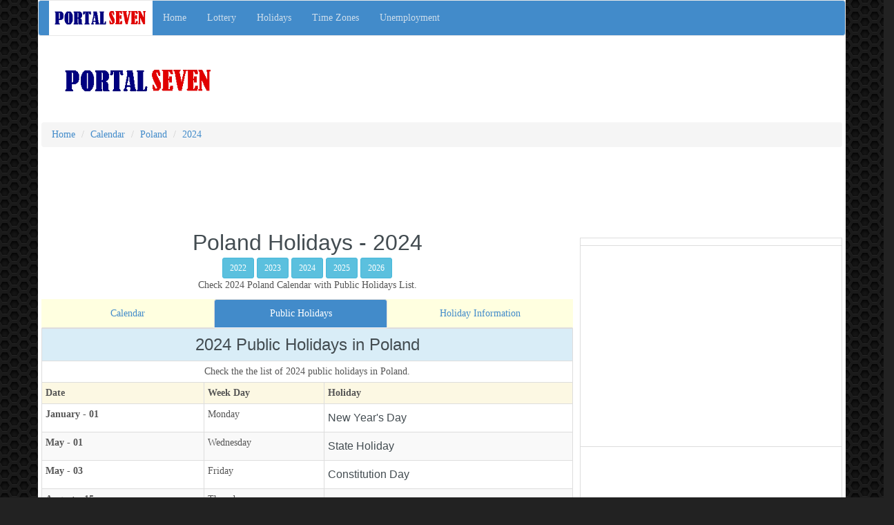

--- FILE ---
content_type: text/html;charset=ISO-8859-1
request_url: https://portalseven.com/calendar/Holidays_Poland.jsp?year=2024
body_size: 8668
content:
<!DOCTYPE html>

 
 


 	
  
 
	
<html> 
	<head> 
		<title>2024 Poland Holidays &amp; Calendar</title>
		
	    <meta http-equiv="X-UA-Compatible" content="IE=edge">
	    <meta name="viewport" content="width=device-width, initial-scale=1">
		<META NAME="Keywords" CONTENT="2024 Poland holiday list, 2024 Poland holidays , 2024 Poland calendar">	
		<META NAME="Description" CONTENT="Check Germany 2024 Calendar with Federal and Regional Public Holidays list. Check dates in 2024 for Nowy Rok , Easter Sunday, Niedziela Wielkanocna, Easter Monday, Poniedzialek Wielkanocny, State Holiday, Swieto Panstwowe, National 3rd of May Holiday, Swieto Narodowe Trzeciego Maja, Pentecost Sunday, pierwszy dzien Zielonych Swiatek, Corpus Christi, dzien Bozego Ciala, Assumption of the Blessed Virgin Mary, Wniebowziecie NajSwietszej Maryi Panny,All Saints' Day, Wszystkich Swietych, Independence Day, Narodowe Swieto NiepodlegloSci, 1st day of Christmas, pierwszy dzien Bozego Narodzenia, 2nd day of Christmas, drugi dzien Bozego Narodzenia.">		 
		<link rel="canonical" href="https://portalseven.com/calendar/Holidays_Poland.jsp?year=2024" /> 
			 
		<!-- Moved CSS files at bottom for faster load (#1# bootstrap.min.css #2# custom.css) . Using critical css in-line  -->
		<style>
			html{font-family:sans-serif;-webkit-text-size-adjust:100%;-ms-text-size-adjust:100%}body{margin:0}a{background:0 0}b,strong{font-weight:700}h1{margin:.67em 0;font-size:2em}img{border:0}svg:not(:root){overflow:hidden}button{margin:0;font:inherit;color:inherit}button{overflow:visible}button{text-transform:none}button{-webkit-appearance:button;cursor:pointer}button::-moz-focus-inner{padding:0;border:0}table{border-spacing:0;border-collapse:collapse}td,th{padding:0}*{-webkit-box-sizing:border-box;-moz-box-sizing:border-box;box-sizing:border-box}:before,:after{-webkit-box-sizing:border-box;-moz-box-sizing:border-box;box-sizing:border-box}html{font-size:10px;-webkit-tap-highlight-color:rgba(0,0,0,0)}body{font-family:"Helvetica Neue",Helvetica,Arial,sans-serif;font-size:14px;line-height:1.42857143;color:#333;background-color:#fff}button{font-family:inherit;font-size:inherit;line-height:inherit}a{color:#428bca;text-decoration:none}img{vertical-align:middle}.img-rounded{border-radius:6px}.sr-only{position:absolute;width:1px;height:1px;padding:0;margin:-1px;overflow:hidden;clip:rect(0,0,0,0);border:0}h1,h2,h3,h4,h5{font-family:inherit;font-weight:500;line-height:1.1;color:inherit}h1,h2,h3{margin-top:20px;margin-bottom:10px}h4,h5{margin-top:10px;margin-bottom:10px}h1{font-size:36px}h2{font-size:30px}h3{font-size:24px}h4{font-size:18px}h5{font-size:14px}p{margin:0 0 10px}.small{font-size:85%}.text-left{text-align:left}.text-right{text-align:right}.text-center{text-align:center}ul{margin-top:0;margin-bottom:10px}.container{padding-right:15px;padding-left:15px;margin-right:auto;margin-left:auto}@media (min-width:768px){.container{width:750px}}@media (min-width:992px){.container{width:970px}}@media (min-width:1200px){.container{width:1170px}}.container-fluid{padding-right:15px;padding-left:15px;margin-right:auto;margin-left:auto}.row{margin-right:-15px;margin-left:-15px}.col-lg-3,.col-xs-4,.col-sm-4,.col-md-4,.col-lg-4,.col-sm-8,.col-md-8,.col-lg-8,.col-lg-9,.col-xs-12,.col-sm-12,.col-md-12,.col-lg-12{position:relative;min-height:1px;padding-right:15px;padding-left:15px}.col-xs-4,.col-xs-12{float:left}.col-xs-12{width:100%}.col-xs-4{width:33.33333333%}@media (min-width:768px){.col-sm-4,.col-sm-8,.col-sm-12{float:left}.col-sm-12{width:100%}.col-sm-8{width:66.66666667%}.col-sm-4{width:33.33333333%}}@media (min-width:992px){.col-md-4,.col-md-8,.col-md-12{float:left}.col-md-12{width:100%}.col-md-8{width:66.66666667%}.col-md-4{width:33.33333333%}}@media (min-width:1200px){.col-lg-3,.col-lg-4,.col-lg-8,.col-lg-9,.col-lg-12{float:left}.col-lg-12{width:100%}.col-lg-9{width:75%}.col-lg-8{width:66.66666667%}.col-lg-4{width:33.33333333%}.col-lg-3{width:25%}}table{background-color:transparent}th{text-align:left}.table{width:100%;max-width:100%;margin-bottom:20px}.table>tbody>tr>th,.table>tbody>tr>td{padding:8px;line-height:1.42857143;vertical-align:top;border-top:1px solid #ddd}.table .table{background-color:#fff}.table-condensed>tbody>tr>th,.table-condensed>tbody>tr>td{padding:5px}.table-bordered{border:1px solid #ddd}.table-bordered>tbody>tr>th,.table-bordered>tbody>tr>td{border:1px solid #ddd}.table-striped>tbody>tr:nth-child(odd)>td,.table-striped>tbody>tr:nth-child(odd)>th{background-color:#f9f9f9}.table>tbody>tr>td.active{background-color:#f5f5f5}.table>tbody>tr>td.success{background-color:#dff0d8}.table>tbody>tr>td.info,.table>tbody>tr.info>td,.table>tbody>tr.info>th{background-color:#d9edf7}.table>tbody>tr.warning>th{background-color:#fcf8e3}.table>tbody>tr>td.danger{background-color:#f2dede}@media screen and (max-width:767px){.table-responsive{width:100%;margin-bottom:15px;overflow-x:auto;overflow-y:hidden;-webkit-overflow-scrolling:touch;-ms-overflow-style:-ms-autohiding-scrollbar;border:1px solid #ddd}.table-responsive>.table{margin-bottom:0}.table-responsive>.table>tbody>tr>td{white-space:nowrap}.table-responsive>.table-bordered{border:0}.table-responsive>.table-bordered>tbody>tr>td:first-child{border-left:0}.table-responsive>.table-bordered>tbody>tr>td:last-child{border-right:0}.table-responsive>.table-bordered>tbody>tr:last-child>td{border-bottom:0}}.btn{display:inline-block;padding:6px 12px;margin-bottom:0;font-size:14px;font-weight:400;line-height:1.42857143;text-align:center;white-space:nowrap;vertical-align:middle;cursor:pointer;-webkit-user-select:none;-moz-user-select:none;-ms-user-select:none;user-select:none;background-image:none;border:1px solid transparent;border-radius:4px}.btn-info{color:#fff;background-color:#5bc0de;border-color:#46b8da}.btn-sm{padding:5px 10px;font-size:12px;line-height:1.5;border-radius:3px}.fade{opacity:0;-webkit-transition:opacity .15s linear;-o-transition:opacity .15s linear;transition:opacity .15s linear}.fade.in{opacity:1}.collapse{display:none}.nav{padding-left:0;margin-bottom:0;list-style:none}.nav>li{position:relative;display:block}.nav>li>a{position:relative;display:block;padding:10px 15px}.nav-tabs{border-bottom:1px solid #ddd}.nav-tabs>li{float:left;margin-bottom:-1px}.nav-tabs>li>a{margin-right:2px;line-height:1.42857143;border:1px solid transparent;border-radius:4px 4px 0 0}.nav-tabs>li.active>a{color:#555;cursor:default;background-color:#fff;border:1px solid #ddd;border-bottom-color:transparent}.nav-pills>li{float:left}.nav-pills>li>a{border-radius:4px}.nav-pills>li+li{margin-left:2px}.nav-pills>li.active>a{color:#fff;background-color:#428bca}.tab-content>.tab-pane{display:none}.tab-content>.active{display:block}.navbar{position:relative;min-height:50px;margin-bottom:20px;border:1px solid transparent}@media (min-width:768px){.navbar{border-radius:4px}}@media (min-width:768px){.navbar-header{float:left}}.navbar-collapse{padding-right:15px;padding-left:15px;overflow-x:visible;-webkit-overflow-scrolling:touch;border-top:1px solid transparent;-webkit-box-shadow:inset 0 1px 0 rgba(255,255,255,.1);box-shadow:inset 0 1px 0 rgba(255,255,255,.1)}@media (min-width:768px){.navbar-collapse{width:auto;border-top:0;-webkit-box-shadow:none;box-shadow:none}.navbar-collapse.collapse{display:block!important;height:auto!important;padding-bottom:0;overflow:visible!important}}.container-fluid>.navbar-header,.container-fluid>.navbar-collapse{margin-right:-15px;margin-left:-15px}@media (min-width:768px){.container-fluid>.navbar-header,.container-fluid>.navbar-collapse{margin-right:0;margin-left:0}}.navbar-brand{float:left;height:50px;padding:15px 15px;font-size:18px;line-height:20px}@media (min-width:768px){.navbar>.container-fluid .navbar-brand{margin-left:-15px}}.navbar-toggle{position:relative;float:right;padding:9px 10px;margin-top:8px;margin-right:15px;margin-bottom:8px;background-color:transparent;background-image:none;border:1px solid transparent;border-radius:4px}.navbar-toggle .icon-bar{display:block;width:22px;height:2px;border-radius:1px}.navbar-toggle .icon-bar+.icon-bar{margin-top:4px}@media (min-width:768px){.navbar-toggle{display:none}}.navbar-nav{margin:7.5px -15px}.navbar-nav>li>a{padding-top:10px;padding-bottom:10px;line-height:20px}@media (min-width:768px){.navbar-nav{float:left;margin:0}.navbar-nav>li{float:left}.navbar-nav>li>a{padding-top:15px;padding-bottom:15px}}.navbar-default{background-color:#f8f8f8;border-color:#e7e7e7}.navbar-default .navbar-brand{color:#777}.navbar-default .navbar-nav>li>a{color:#777}.navbar-default .navbar-toggle{border-color:#ddd}.navbar-default .navbar-toggle .icon-bar{background-color:#888}.navbar-default .navbar-collapse{border-color:#e7e7e7}.breadcrumb{padding:8px 15px;margin-bottom:20px;list-style:none;background-color:#f5f5f5;border-radius:4px}.breadcrumb>li{display:inline-block}.breadcrumb>li+li:before{padding:0 5px;color:#ccc;content:"/\00a0"}.container:before,.container:after,.container-fluid:before,.container-fluid:after,.row:before,.row:after,.nav:before,.nav:after,.navbar:before,.navbar:after,.navbar-header:before,.navbar-header:after,.navbar-collapse:before,.navbar-collapse:after{display:table;content:" "}.container:after,.container-fluid:after,.row:after,.nav:after,.navbar:after,.navbar-header:after,.navbar-collapse:after{clear:both}.center-block{display:block;margin-right:auto;margin-left:auto}.visible-md,.visible-lg{display:none!important}@media (min-width:992px) and (max-width:1199px){.visible-md{display:block!important}}@media (min-width:1200px){.visible-lg{display:block!important}}@media (max-width:767px){.hidden-xs{display:none!important}}@media (min-width:768px) and (max-width:991px){.hidden-sm{display:none!important}}



body {
  font-family: Georgia, "Times New Roman", Times, serif;
  color: #555;
  background : url('http://static.portalseven.com/images/bgImage.png') repeat scroll 0% 0% #222;
}
 
@font-face {
  font-family: "Oswald";
  font-style: normal;
  font-weight: 400;
  src: local("Oswald Regular"), local("Oswald-Regular"), url("http://themes.googleusercontent.com/static/fonts/oswald/v8/-g5pDUSRgvxvOl5u-a_WHw.woff") format("woff");
}

h1,
h2,
h3,
h4,
h5{
  margin-top: 0;
  font-family: "Helvetica Neue", Helvetica, Arial, sans-serif;
  font-weight: normal;
  color: #333;
}



h1 {
    color: #434c51;
    font: 400 32px/34px 'Oswald', sans-serif;
    letter-spacing: 0;
    margin-top:5px;  
    margin-bottom:5px;

}
h2 {
    color: #434c51;
    font: 400 28px/30px 'Oswald', sans-serif;
    letter-spacing: 0;
    margin-top:5px;  
    margin-bottom:5px;
}
h3 {
    color: #434c51;
    font: 400 24px/26px 'Oswald', sans-serif;
    letter-spacing: 0;
    margin-top:5px;  
    margin-bottom:5px;
}
h4 {
    color: #434c51;
    font: 400 20px/22px 'Oswald', sans-serif;
    letter-spacing: 0;
    margin-top:5px; 
    margin-bottom:5px;

}
h5 {
    color: #434c51;
    font: 400 16px/20px 'Oswald', sans-serif;
    letter-spacing: 0;
    margin-bottom:5px;
    margin-top:5px;


}




.blog-header {
  	padding-top: 20px;
  	padding-bottom: 20px;
}


.sidebar-module {
  padding: 15px;
  margin: 0 -15px 15px;
}
.nav-tabs>li{
		 	 background-color: #FFFFE0;  
	}


.container {  
    background-color: #FFF;
} .col-lg-3, .col-xs-4, .col-sm-4, .col-md-4, .col-lg-4, .col-sm-8, .col-md-8, .col-lg-8, .col-lg-9, .col-xs-12, .col-sm-12, .col-md-12, .col-lg-12 {
  
    padding-right: 5px;
    padding-left:  5px;
}

.navbar-default{
	background-color:#428bca; 
	color: #cdddeb;
}
 
.navbar-default .navbar-nav > li > a {
    color: #CDDDEB;
}

.navbar { 
    min-height:30px;
    margin-bottom: 5px; 
}

.navbar-default .navbar-brand {
    font: 400 20px/22px 'Oswald', sans-serif;
    letter-spacing: 0;
    color: #C0C0C0;
}.rrssb-buttons,.rrssb-buttons li,.rrssb-buttons li a{-moz-box-sizing:border-box;box-sizing:border-box}.rrssb-buttons{font-family:"Helvetica Neue",Helvetica,Arial,sans-serif;height:36px;margin:0;padding:0;width:100%}.rrssb-buttons li{float:left;height:100%;line-height:13px;list-style:none;margin:0;padding:0 2.5px}.rrssb-buttons li.rrssb-email a{background-color:#0a88ff}.rrssb-buttons li.rrssb-facebook a{background-color:#306199}.rrssb-buttons li.rrssb-linkedin a{background-color:#007bb6}.rrssb-buttons li.rrssb-twitter a{background-color:#26c4f1}.rrssb-buttons li.rrssb-googleplus a{background-color:#e93f2e}.rrssb-buttons li.rrssb-reddit a{background-color:#8bbbe3}.rrssb-buttons li a{background-color:#ccc;border-radius:2px;display:block;font-size:11px;font-weight:bold;height:100%;padding:11px 7px 12px 27px;position:relative;text-align:center;text-decoration:none;text-transform:uppercase;width:100%;-webkit-font-smoothing:antialiased;-moz-osx-font-smoothing:grayscale;-webkit-transition:background-color 0.2s ease-in-out;-moz-transition:background-color 0.2s ease-in-out;-o-transition:background-color 0.2s ease-in-out;transition:background-color 0.2s ease-in-out}.rrssb-buttons li a .rrssb-icon{display:block;height:100%;left:10px;padding-top:9px;position:absolute;top:0;width:10%}.rrssb-buttons li a .rrssb-icon svg{height:17px;width:17px}.rrssb-buttons li a .rrssb-icon svg path,.rrssb-buttons li a .rrssb-icon svg polygon{fill:#fff}.rrssb-buttons li a .rrssb-text{color:#fff}  
		</style>
		
	 
	<!-- Global IE fix to avoid layout crash when single word size wider than column width -->
	<!--[if IE]><style type="text/css"> body {word-wrap: break-word;}</style><![endif]--> 	

	<script async src="//pagead2.googlesyndication.com/pagead/js/adsbygoogle.js"></script>
	<script>
	  (adsbygoogle = window.adsbygoogle || []).push({
		google_ad_client: "ca-pub-0781958188530451",
		enable_page_level_ads: true
	  });
	</script>
</head>
<body>
	<div class="container menubarType2" style="padding-left:0px;padding-right:0px;">
  <nav class="navbar navbar-default">
    <div class="container-fluid">
      <div class="navbar-header">
        <button type="button" class="navbar-toggle collapsed" data-toggle="collapse" data-target="#navbar2">
          <span class="sr-only">Toggle navigation</span>
          <span class="icon-bar"></span>
          <span class="icon-bar"></span>
          <span class="icon-bar"></span>
        </button>
        <a class="navbar-brand2" href="https://portalseven.com"><img src="https://www.static.portalseven.com/images/Logo5.png" height="50px" alt="Portal Seven">
        </a>
      </div>
      <div id="navbar2" class="navbar-collapse collapse">
        <ul class="nav navbar-nav"> 
			<li><a href="https://www.portalseven.com/">Home</a></li>
			<li><a href="https://portalseven.com/lottery/"  title="Check lottery results and news">Lottery</a></li>
			<li><a href="https://portalseven.com/calendar/" title="Check world wide holiday calendars">Holidays</a></li>
			<li><a href="https://portalseven.com/timezones/" title="Check timezones across the world">Time Zones</a></li>
			<li><a href="https://portalseven.com/employment/"  title="Check unemployment rates across the world">Unemployment</a></li> 
			 
        </ul>
      </div>
      <!--/.nav-collapse -->
    </div>
    <!--/.container-fluid -->
  </nav>
</div>

<div class="container"> 
  	<div class="blog-header">  
   		<div class="row">
	        <div class="col-xs-12 col-sm-12 col-md-4 col-lg-3 text-center">
				<span>
						<a href="https://www.portalseven.com" title="PortalSeven.com"><img class="img-rounded" height="80" width="240" alt="PortalSeven.com" src="https://www.static.portalseven.com/images/Logo5.png"></a><br>
   				</span>
	        </div> 
	    	<div class="col-xs-12 col-sm-12 col-md-8 col-lg-9 hidden-xs hidden-sm ">
				<br> 
				<script async src="//pagead2.googlesyndication.com/pagead/js/adsbygoogle.js"></script>
<!-- PortalSeven - 728x15 -->
<ins class="adsbygoogle"
     style="display:inline-block;width:728px;height:15px"
     data-ad-client="ca-pub-0781958188530451"
     data-ad-slot="2241299267"></ins>
<script>
(adsbygoogle = window.adsbygoogle || []).push({});
</script>
				 
			</div> 
       	</div>         
   	</div>  
	<div class="row">
		<div class="col-sm-12">
		 	<div>
				<ul class="breadcrumb">
					<li><span itemscope itemtype="https://data-vocabulary.org/Breadcrumb"><a href="https://portalseven.com"  itemprop="url"><span itemprop="title">Home</span></a></span></li>
					<li><span itemscope itemtype="https://data-vocabulary.org/Breadcrumb"><a href="https://portalseven.com/calendar/" itemprop="url"><span itemprop="title">Calendar</span></a></span></li> 
					<li><span itemscope itemtype="https://data-vocabulary.org/Breadcrumb"><a href="https://portalseven.com/calendar/Holidays_Poland.jsp" itemprop="url"><span itemprop="title">Poland</span></a></span></li> 
					<li><span itemscope itemtype="https://data-vocabulary.org/Breadcrumb"><a href="https://portalseven.com/calendar/Holidays_Poland.jsp?year=2024" itemprop="url"><span itemprop="title">2024</span></a></span></li> 
				</ul>
			</div>
		</div>
	</div> 
		
	<div class="row">
		<div class="col-xs-12 col-sm-12 col-md-12 col-lg-12 text-center">
		 	<style>
	.mysite-responsive-header { 
		width: 728px; height: 90px; 
	}
	
	@media (max-width:300px) { 
		.mysite-responsive-header { width: 250px; height: 250px; } 
	} 
	@media(min-width:320px) and (max-width:360px) { 
		.mysite-responsive-header { width: 300px; height: 250px; } 
	}
	@media(min-width:361px) and (max-width:490px) { 
		.mysite-responsive-header { width: 336px; height: 280px; } 
	}
	@media(min-width:491px) and (max-width:770px) { 
		.mysite-responsive-header { width: 468px; height: 60px; } 
	}
	@media(min-width:771px) and (max-width:1040px) { 
		.mysite-responsive-header { width: 728px; height: 90px; } 
	}
	@media(min-width:1041px) and (max-width:1200px) { 
		.mysite-responsive-header { width: 970px; height: 90px; } 
	}
	@media(min-width:1221px) { 
		.mysite-responsive-header { width: 970px; height: 90px; } 
	}
</style>


<script async src="//pagead2.googlesyndication.com/pagead/js/adsbygoogle.js"></script>
<!-- PortalSeven Responsive Header -->
<ins class="adsbygoogle mysite-responsive-header"
    style="display:inline-block"
     data-ad-client="ca-pub-0781958188530451"
	 data-language ="en"
     data-ad-slot="1294818785"
	 ></ins>
<script>
(adsbygoogle = window.adsbygoogle || []).push({});
</script>


 
		 	 
		</div> 
	</div>
	
	<div class="row">
		<div class="col-xs-12 col-sm-8 col-md-8 col-lg-8">  
			<div class="text-center">
				<h1>Poland Holidays - 2024</h1>
				<a class="btn btn-info btn-sm " href="https://portalseven.com/calendar/Holidays_Poland.jsp?year=2022" title="2022 Poland Holiday Calendar">2022</a> 
				<a class="btn btn-info btn-sm " href="https://portalseven.com/calendar/Holidays_Poland.jsp?year=2023" title="2023 Poland Holiday Calendar">2023</a> 
				<a class="btn btn-info btn-sm " href="https://portalseven.com/calendar/Holidays_Poland.jsp?year=2024" title="2024 Poland Holiday Calendar">2024</a> 
				<a class="btn btn-info btn-sm " href="https://portalseven.com/calendar/Holidays_Poland.jsp?year=2025" title="2025 Poland Holiday Calendar">2025</a> 
				<a class="btn btn-info btn-sm " href="https://portalseven.com/calendar/Holidays_Poland.jsp?year=2026" title="2026 Poland Holiday Calendar">2026</a> 
				
				<p> 
					Check 2024 Poland Calendar with Public Holidays List.
				</p>
			  
				 
		 	</div>
			<div>
				<ul id="myTab" class="nav nav-tabs nav-justified nav-pills" role="tablist"> 
					<li><a role="tab" data-toggle="tab" href="#calendar" title="Check 2024 Holiday Calendar"><span>Calendar</span></a></li>    
					<li class="active"><a role="tab" data-toggle="tab" href="#holidays-list" title="Check Public Holiday List for 2024"><span>Public Holidays</span></a></li>    				 
				 	<li><a role="tab" data-toggle="tab" href="#holidays-information" title="Know more about Poland holidays"><span>Holiday Information</span></a></li>     
		 		</ul>
				<div id="myTabContent" class="tab-content"> 
					<div class="tab-pane fade active in" id="holidays-list"> 
						<table class="table table-striped table-bordered table-condensed table-hover" >
							<TR>
								<TD colspan="3" class="info text-center"><h3>2024 Public Holidays in Poland</h3></TD>
							</TR>
							<TR>
								<TD colspan="3" class="text-center">Check the the list of 2024 public holidays in Poland. </TD>
							</TR>
							<TR class="warning">
								<TH>Date</TH>
								<TH>Week Day</TH>
								<TH>Holiday</TH>
							</TR> 
								
										<tr><td><strong>January - 01</strong></td> <td>Monday</td> <td><h5>New Year's Day</h5></td> </tr>
										 
								
										<tr><td><strong>May - 01</strong></td> <td>Wednesday</td> <td><h5>State Holiday</h5></td> </tr>
										 
								
										<tr><td><strong>May - 03</strong></td> <td>Friday</td> <td><h5>Constitution Day</h5></td> </tr>
										 
								
										<tr><td><strong>August - 15</strong></td> <td>Thursday</td> <td><h5>Assumption of Mary</h5></td> </tr>
										 
								
										<tr><td><strong>November - 01</strong></td> <td>Friday</td> <td><h5>All Saints' Day</h5></td> </tr>
										 
								
										<tr><td><strong>November - 11</strong></td> <td>Monday</td> <td><h5>Independence Day</h5></td> </tr>
										 
								
										<tr><td><strong>December - 25</strong></td> <td>Wednesday</td> <td><h5>Christmas</h5></td> </tr>
										 
								
										<tr><td><strong>December - 26</strong></td> <td>Thursday</td> <td><h5>Boxing Day</h5></td> </tr>
										 
								 
						</table> 
					</div>  
					
					<div class="tab-pane fade" id="holidays-information">
	 	 				<table class="table table-striped table-bordered table-condensed">
	<TR class="info">
		<TD class="text-center">
		<h3>Holidays in Poland</h3>
		</td>
	</TR> 
</table>	
					</div>	
					<div class="tab-pane fade" id="calendar">
						<table class="table">
							<TR>
								<TD class="info text-center"><h3>2024 Poland Calendar</h3></TD>
							</TR>
							<TR> 			 
								<TD>
									<div class="row center-block text-center">
										<div class="col-xs-12 col-sm-12 col-md-4 col-lg-4 text-center">
											<table class="table table-condensed table-bordered small"><tr><td colspan="7"   class="info text-center"><h4>January</h4></td></tr><tr><td class="active">S</td><td class="active">M</td><td class="active">T</td><td class="active">W</td><td class="active">T</td><td class="active">F</td><td class="active">S</td></tr><tr><td>&nbsp;</td><td class="success"><a  data-popover="true"  	data-html=true title="1 January 2024"   data-placement="top"  data-content="New Year's Day"><h5>1</h5></a></td><td> 2 </td><td> 3 </td><td> 4 </td><td> 5 </td><td class="danger">6</td></tr> <tr><td class="danger">7</td><td> 8 </td><td> 9 </td><td> 10 </td><td> 11 </td><td> 12 </td><td class="danger">13</td></tr> <tr><td class="danger">14</td><td> 15 </td><td> 16 </td><td> 17 </td><td> 18 </td><td> 19 </td><td class="danger">20</td></tr> <tr><td class="danger">21</td><td> 22 </td><td> 23 </td><td> 24 </td><td> 25 </td><td> 26 </td><td class="danger">27</td></tr> <tr><td class="danger">28</td><td> 29 </td><td> 30 </td><td> 31 </td><td>&nbsp;</td><td>&nbsp;</td><td>&nbsp;</td></tr> <tr><td>&nbsp;</td><td>&nbsp;</td><td>&nbsp;</td><td>&nbsp;</td><td>&nbsp;</td><td>&nbsp;</td><td>&nbsp;</td></tr> </table>
										</div>
										<div class="col-xs-12 col-sm-12 col-md-4 col-lg-4 text-center">
											<table class="table table-condensed table-bordered small"><tr><td colspan="7"   class="info text-center"><h4>February</h4></td></tr><tr><td class="active">S</td><td class="active">M</td><td class="active">T</td><td class="active">W</td><td class="active">T</td><td class="active">F</td><td class="active">S</td></tr><tr><td>&nbsp;</td><td>&nbsp;</td><td>&nbsp;</td><td>&nbsp;</td><td> 1 </td><td> 2 </td><td class="danger">3</td></tr> <tr><td class="danger">4</td><td> 5 </td><td> 6 </td><td> 7 </td><td> 8 </td><td> 9 </td><td class="danger">10</td></tr> <tr><td class="danger">11</td><td> 12 </td><td> 13 </td><td> 14 </td><td> 15 </td><td> 16 </td><td class="danger">17</td></tr> <tr><td class="danger">18</td><td> 19 </td><td> 20 </td><td> 21 </td><td> 22 </td><td> 23 </td><td class="danger">24</td></tr> <tr><td class="danger">25</td><td> 26 </td><td> 27 </td><td> 28 </td><td> 29 </td><td>&nbsp;</td><td>&nbsp;</td></tr> <tr><td>&nbsp;</td><td>&nbsp;</td><td>&nbsp;</td><td>&nbsp;</td><td>&nbsp;</td><td>&nbsp;</td><td>&nbsp;</td></tr> </table>
										</div>
										<div class="col-xs-12 col-sm-12 col-md-4 col-lg-4 text-center">
											<table class="table table-condensed table-bordered small"><tr><td colspan="7"   class="info text-center"><h4>March</h4></td></tr><tr><td class="active">S</td><td class="active">M</td><td class="active">T</td><td class="active">W</td><td class="active">T</td><td class="active">F</td><td class="active">S</td></tr><tr><td>&nbsp;</td><td>&nbsp;</td><td>&nbsp;</td><td>&nbsp;</td><td>&nbsp;</td><td> 1 </td><td class="danger">2</td></tr> <tr><td class="danger">3</td><td> 4 </td><td> 5 </td><td> 6 </td><td> 7 </td><td> 8 </td><td class="danger">9</td></tr> <tr><td class="danger">10</td><td> 11 </td><td> 12 </td><td> 13 </td><td> 14 </td><td> 15 </td><td class="danger">16</td></tr> <tr><td class="danger">17</td><td> 18 </td><td> 19 </td><td> 20 </td><td> 21 </td><td> 22 </td><td class="danger">23</td></tr> <tr><td class="danger">24</td><td> 25 </td><td> 26 </td><td> 27 </td><td> 28 </td><td> 29 </td><td class="danger">30</td></tr> <tr><td class="danger">31</td><td>&nbsp;</td><td>&nbsp;</td><td>&nbsp;</td><td>&nbsp;</td><td>&nbsp;</td><td>&nbsp;</td></tr> </table>
										</div>
									</div>
								 	<div class="row center-block text-center">
										<div class="col-xs-12 col-sm-12 col-md-4 col-lg-4 text-center">
											<table class="table table-condensed table-bordered small"><tr><td colspan="7"   class="info text-center"><h4>April</h4></td></tr><tr><td class="active">S</td><td class="active">M</td><td class="active">T</td><td class="active">W</td><td class="active">T</td><td class="active">F</td><td class="active">S</td></tr><tr><td>&nbsp;</td><td> 1 </td><td> 2 </td><td> 3 </td><td> 4 </td><td> 5 </td><td class="danger">6</td></tr> <tr><td class="danger">7</td><td> 8 </td><td> 9 </td><td> 10 </td><td> 11 </td><td> 12 </td><td class="danger">13</td></tr> <tr><td class="danger">14</td><td> 15 </td><td> 16 </td><td> 17 </td><td> 18 </td><td> 19 </td><td class="danger">20</td></tr> <tr><td class="danger">21</td><td> 22 </td><td> 23 </td><td> 24 </td><td> 25 </td><td> 26 </td><td class="danger">27</td></tr> <tr><td class="danger">28</td><td> 29 </td><td> 30 </td><td>&nbsp;</td><td>&nbsp;</td><td>&nbsp;</td><td>&nbsp;</td></tr> <tr><td>&nbsp;</td><td>&nbsp;</td><td>&nbsp;</td><td>&nbsp;</td><td>&nbsp;</td><td>&nbsp;</td><td>&nbsp;</td></tr> </table>
										</div>
										<div class="col-xs-12 col-sm-12 col-md-4 col-lg-4 text-center">
											<table class="table table-condensed table-bordered small"><tr><td colspan="7"   class="info text-center"><h4>May</h4></td></tr><tr><td class="active">S</td><td class="active">M</td><td class="active">T</td><td class="active">W</td><td class="active">T</td><td class="active">F</td><td class="active">S</td></tr><tr><td>&nbsp;</td><td>&nbsp;</td><td>&nbsp;</td><td class="success"><a  data-popover="true"  	data-html=true title="1 May 2024"   data-placement="top"  data-content="State Holiday"><h5>1</h5></a></td><td> 2 </td><td class="success"><a  data-popover="true"  	data-html=true title="3 May 2024"   data-placement="top"  data-content="Constitution Day"><h5>3</h5></a></td><td class="danger">4</td></tr> <tr><td class="danger">5</td><td> 6 </td><td> 7 </td><td> 8 </td><td> 9 </td><td> 10 </td><td class="danger">11</td></tr> <tr><td class="danger">12</td><td> 13 </td><td> 14 </td><td> 15 </td><td> 16 </td><td> 17 </td><td class="danger">18</td></tr> <tr><td class="danger">19</td><td> 20 </td><td> 21 </td><td> 22 </td><td> 23 </td><td> 24 </td><td class="danger">25</td></tr> <tr><td class="danger">26</td><td> 27 </td><td> 28 </td><td> 29 </td><td> 30 </td><td> 31 </td><td>&nbsp;</td></tr> <tr><td>&nbsp;</td><td>&nbsp;</td><td>&nbsp;</td><td>&nbsp;</td><td>&nbsp;</td><td>&nbsp;</td><td>&nbsp;</td></tr> </table>
										</div>
										<div class="col-xs-12 col-sm-12 col-md-4 col-lg-4 text-center">
											<table class="table table-condensed table-bordered small"><tr><td colspan="7"   class="info text-center"><h4>June</h4></td></tr><tr><td class="active">S</td><td class="active">M</td><td class="active">T</td><td class="active">W</td><td class="active">T</td><td class="active">F</td><td class="active">S</td></tr><tr><td>&nbsp;</td><td>&nbsp;</td><td>&nbsp;</td><td>&nbsp;</td><td>&nbsp;</td><td>&nbsp;</td><td class="danger">1</td></tr> <tr><td class="danger">2</td><td> 3 </td><td> 4 </td><td> 5 </td><td> 6 </td><td> 7 </td><td class="danger">8</td></tr> <tr><td class="danger">9</td><td> 10 </td><td> 11 </td><td> 12 </td><td> 13 </td><td> 14 </td><td class="danger">15</td></tr> <tr><td class="danger">16</td><td> 17 </td><td> 18 </td><td> 19 </td><td> 20 </td><td> 21 </td><td class="danger">22</td></tr> <tr><td class="danger">23</td><td> 24 </td><td> 25 </td><td> 26 </td><td> 27 </td><td> 28 </td><td class="danger">29</td></tr> <tr><td class="danger">30</td><td>&nbsp;</td><td>&nbsp;</td><td>&nbsp;</td><td>&nbsp;</td><td>&nbsp;</td><td>&nbsp;</td></tr> </table>
										</div> 
									</div>
								 	<div class="row center-block text-center">
										<div class="col-xs-12 col-sm-12 col-md-4 col-lg-4 text-center">
											<table class="table table-condensed table-bordered small"><tr><td colspan="7"   class="info text-center"><h4>July</h4></td></tr><tr><td class="active">S</td><td class="active">M</td><td class="active">T</td><td class="active">W</td><td class="active">T</td><td class="active">F</td><td class="active">S</td></tr><tr><td>&nbsp;</td><td> 1 </td><td> 2 </td><td> 3 </td><td> 4 </td><td> 5 </td><td class="danger">6</td></tr> <tr><td class="danger">7</td><td> 8 </td><td> 9 </td><td> 10 </td><td> 11 </td><td> 12 </td><td class="danger">13</td></tr> <tr><td class="danger">14</td><td> 15 </td><td> 16 </td><td> 17 </td><td> 18 </td><td> 19 </td><td class="danger">20</td></tr> <tr><td class="danger">21</td><td> 22 </td><td> 23 </td><td> 24 </td><td> 25 </td><td> 26 </td><td class="danger">27</td></tr> <tr><td class="danger">28</td><td> 29 </td><td> 30 </td><td> 31 </td><td>&nbsp;</td><td>&nbsp;</td><td>&nbsp;</td></tr> <tr><td>&nbsp;</td><td>&nbsp;</td><td>&nbsp;</td><td>&nbsp;</td><td>&nbsp;</td><td>&nbsp;</td><td>&nbsp;</td></tr> </table>
										</div>
										<div class="col-xs-12 col-sm-12 col-md-4 col-lg-4 text-center">
											<table class="table table-condensed table-bordered small"><tr><td colspan="7"   class="info text-center"><h4>August</h4></td></tr><tr><td class="active">S</td><td class="active">M</td><td class="active">T</td><td class="active">W</td><td class="active">T</td><td class="active">F</td><td class="active">S</td></tr><tr><td>&nbsp;</td><td>&nbsp;</td><td>&nbsp;</td><td>&nbsp;</td><td> 1 </td><td> 2 </td><td class="danger">3</td></tr> <tr><td class="danger">4</td><td> 5 </td><td> 6 </td><td> 7 </td><td> 8 </td><td> 9 </td><td class="danger">10</td></tr> <tr><td class="danger">11</td><td> 12 </td><td> 13 </td><td> 14 </td><td class="success"><a  data-popover="true"  	data-html=true title="15 August 2024"   data-placement="top"  data-content="Assumption of Mary"><h5>15</h5></a></td><td> 16 </td><td class="danger">17</td></tr> <tr><td class="danger">18</td><td> 19 </td><td> 20 </td><td> 21 </td><td> 22 </td><td> 23 </td><td class="danger">24</td></tr> <tr><td class="danger">25</td><td> 26 </td><td> 27 </td><td> 28 </td><td> 29 </td><td> 30 </td><td class="danger">31</td></tr> <tr><td>&nbsp;</td><td>&nbsp;</td><td>&nbsp;</td><td>&nbsp;</td><td>&nbsp;</td><td>&nbsp;</td><td>&nbsp;</td></tr> </table>
										</div>
										<div class="col-xs-12 col-sm-12 col-md-4 col-lg-4 text-center">
											<table class="table table-condensed table-bordered small"><tr><td colspan="7"   class="info text-center"><h4>September</h4></td></tr><tr><td class="active">S</td><td class="active">M</td><td class="active">T</td><td class="active">W</td><td class="active">T</td><td class="active">F</td><td class="active">S</td></tr><tr><td class="danger">1</td><td> 2 </td><td> 3 </td><td> 4 </td><td> 5 </td><td> 6 </td><td class="danger">7</td></tr> <tr><td class="danger">8</td><td> 9 </td><td> 10 </td><td> 11 </td><td> 12 </td><td> 13 </td><td class="danger">14</td></tr> <tr><td class="danger">15</td><td> 16 </td><td> 17 </td><td> 18 </td><td> 19 </td><td> 20 </td><td class="danger">21</td></tr> <tr><td class="danger">22</td><td> 23 </td><td> 24 </td><td> 25 </td><td> 26 </td><td> 27 </td><td class="danger">28</td></tr> <tr><td class="danger">29</td><td> 30 </td><td>&nbsp;</td><td>&nbsp;</td><td>&nbsp;</td><td>&nbsp;</td><td>&nbsp;</td></tr> <tr><td>&nbsp;</td><td>&nbsp;</td><td>&nbsp;</td><td>&nbsp;</td><td>&nbsp;</td><td>&nbsp;</td><td>&nbsp;</td></tr> </table>
										</div>
									</div>
								 	<div class="row center-block text-center">
										<div class="col-xs-12 col-sm-12 col-md-4 col-lg-4 text-center">
											<table class="table table-condensed table-bordered small"><tr><td colspan="7"   class="info text-center"><h4>October</h4></td></tr><tr><td class="active">S</td><td class="active">M</td><td class="active">T</td><td class="active">W</td><td class="active">T</td><td class="active">F</td><td class="active">S</td></tr><tr><td>&nbsp;</td><td>&nbsp;</td><td> 1 </td><td> 2 </td><td> 3 </td><td> 4 </td><td class="danger">5</td></tr> <tr><td class="danger">6</td><td> 7 </td><td> 8 </td><td> 9 </td><td> 10 </td><td> 11 </td><td class="danger">12</td></tr> <tr><td class="danger">13</td><td> 14 </td><td> 15 </td><td> 16 </td><td> 17 </td><td> 18 </td><td class="danger">19</td></tr> <tr><td class="danger">20</td><td> 21 </td><td> 22 </td><td> 23 </td><td> 24 </td><td> 25 </td><td class="danger">26</td></tr> <tr><td class="danger">27</td><td> 28 </td><td> 29 </td><td> 30 </td><td> 31 </td><td>&nbsp;</td><td>&nbsp;</td></tr> <tr><td>&nbsp;</td><td>&nbsp;</td><td>&nbsp;</td><td>&nbsp;</td><td>&nbsp;</td><td>&nbsp;</td><td>&nbsp;</td></tr> </table>
										</div>
										<div class="col-xs-12 col-sm-12 col-md-4 col-lg-4 text-center">
											<table class="table table-condensed table-bordered small"><tr><td colspan="7"   class="info text-center"><h4>November</h4></td></tr><tr><td class="active">S</td><td class="active">M</td><td class="active">T</td><td class="active">W</td><td class="active">T</td><td class="active">F</td><td class="active">S</td></tr><tr><td>&nbsp;</td><td>&nbsp;</td><td>&nbsp;</td><td>&nbsp;</td><td>&nbsp;</td><td class="success"><a  data-popover="true"  	data-html=true title="1 November 2024"   data-placement="top"  data-content="All Saints' Day"><h5>1</h5></a></td><td class="danger">2</td></tr> <tr><td class="danger">3</td><td> 4 </td><td> 5 </td><td> 6 </td><td> 7 </td><td> 8 </td><td class="danger">9</td></tr> <tr><td class="danger">10</td><td class="success"><a  data-popover="true"  	data-html=true title="11 November 2024"   data-placement="top"  data-content="Independence Day"><h5>11</h5></a></td><td> 12 </td><td> 13 </td><td> 14 </td><td> 15 </td><td class="danger">16</td></tr> <tr><td class="danger">17</td><td> 18 </td><td> 19 </td><td> 20 </td><td> 21 </td><td> 22 </td><td class="danger">23</td></tr> <tr><td class="danger">24</td><td> 25 </td><td> 26 </td><td> 27 </td><td> 28 </td><td> 29 </td><td class="danger">30</td></tr> <tr><td>&nbsp;</td><td>&nbsp;</td><td>&nbsp;</td><td>&nbsp;</td><td>&nbsp;</td><td>&nbsp;</td><td>&nbsp;</td></tr> </table>
										</div>
										<div class="col-xs-12 col-sm-12 col-md-4 col-lg-4 text-center">
											<table class="table table-condensed table-bordered small"><tr><td colspan="7"   class="info text-center"><h4>December</h4></td></tr><tr><td class="active">S</td><td class="active">M</td><td class="active">T</td><td class="active">W</td><td class="active">T</td><td class="active">F</td><td class="active">S</td></tr><tr><td class="danger">1</td><td> 2 </td><td> 3 </td><td> 4 </td><td> 5 </td><td> 6 </td><td class="danger">7</td></tr> <tr><td class="danger">8</td><td> 9 </td><td> 10 </td><td> 11 </td><td> 12 </td><td> 13 </td><td class="danger">14</td></tr> <tr><td class="danger">15</td><td> 16 </td><td> 17 </td><td> 18 </td><td> 19 </td><td> 20 </td><td class="danger">21</td></tr> <tr><td class="danger">22</td><td> 23 </td><td> 24 </td><td class="success"><a  data-popover="true"  	data-html=true title="25 December 2024"   data-placement="top"  data-content="Christmas"><h5>25</h5></a></td><td class="success"><a  data-popover="true"  	data-html=true title="26 December 2024"   data-placement="top"  data-content="Boxing Day"><h5>26</h5></a></td><td> 27 </td><td class="danger">28</td></tr> <tr><td class="danger">29</td><td> 30 </td><td> 31 </td><td>&nbsp;</td><td>&nbsp;</td><td>&nbsp;</td><td>&nbsp;</td></tr> <tr><td>&nbsp;</td><td>&nbsp;</td><td>&nbsp;</td><td>&nbsp;</td><td>&nbsp;</td><td>&nbsp;</td><td>&nbsp;</td></tr> </table>
										</div>
									</div> 
								</TD>
							</TR>
 	 					</TABLE>	 					
					</div>
				</div> 
			</div> 
			<div class="row text-center">  
				<p>
		        	<a href="#">Back to top</a>
		      	</p> 
			</div>	 
		</div>	
		<div class="col-xs-12 col-sm-4 col-md-4 col-lg-4"> 
	 		<div class="sidebar-module">
	 			<TABLE class="table table-condensed table-bordered"> 
	<TR>
		<TD class="text-center">
				
		</TD>
	</TR>
	<TR>
		<TD class="text-center">
				<script async src="//pagead2.googlesyndication.com/pagead/js/adsbygoogle.js"></script>
<!-- PortalSeven-Calendar-Resp-1 -->
<ins class="adsbygoogle"
     style="display:block"
	 data-language = "en" 
     data-ad-client="ca-pub-0781958188530451"
     data-ad-slot="6283878784"
     data-ad-format="auto"></ins>
<script>
(adsbygoogle = window.adsbygoogle || []).push({});
</script>
		</TD>
	</TR>  
	<TR>
		<TD class="text-center">
				<script async src="//pagead2.googlesyndication.com/pagead/js/adsbygoogle.js"></script>
<!-- PortalSeven-Calendar-Resp-1 -->
<ins class="adsbygoogle"
     style="display:block"
	 data-language = "en" 
     data-ad-client="ca-pub-0781958188530451"
     data-ad-slot="6283878784"
     data-ad-format="auto"></ins>
<script>
(adsbygoogle = window.adsbygoogle || []).push({});
</script>
		</TD>
	</TR>  
	<TR>
		<TD class="text-center">
				
		</TD>
	</TR>  
	 
	 
	<TR>
		<TD align="center" class="text-center"> 
			<div class="hidden-xs hidden-sm"><TABLE class="table table-condensed table-bordered "> 
<TR><TD class="info text-center"><h3>2021 Holiday Calendars</h3></TD></TR>   


<TR><TD class="warning text-center"> <b>Asia-Pacific&nbsp;&nbsp;&nbsp;</b></TD></TR>
<TR><TD><a  href="https://portalseven.com/calendar/Holidays_Australia.jsp?year=2021"  title="Australia Holiday Calendar 2021">Australia</a> - <a href="https://portalseven.com/calendar/Holidays_Bangladesh.jsp?year=2021"  title="Bangladesh Holiday Calendar 2021">Bangladesh</a> - <a  href="https://portalseven.com/calendar/Holidays_China.jsp?year=2021"  title="China Holiday Calendar 2021">China</a> - <a  href="https://portalseven.com/calendar/Holidays_Hong_Kong.jsp?year=2021"  title="Hong Kong Holiday Calendar 2021">Hong Kong</a> - <a  href="https://portalseven.com/calendar/Holidays_India.jsp?year=2021"  title="India Holiday Calendar 2021">India</a>  - <a  href="https://portalseven.com/calendar/Holidays_Indonesia.jsp?year=2021"  title="Indonesia Holiday Calendar 2021">Indonesia</a>  - <a  href="https://portalseven.com/calendar/Holidays_Japan.jsp?year=2021" title="Japan Holiday Calendar 2021">Japan</a> - <a href="https://portalseven.com/calendar/Holidays_Malaysia.jsp?year=2021" title="Malaysia Holiday Calendar">Malaysia</a> - <a href="https://portalseven.com/calendar/Holidays_New_Zealand.jsp?year=2021"  title="New Zealand Holiday Calendar">New Zealand</a> - <a href="https://portalseven.com/calendar/Holidays_Pakistan.jsp?year=2021" title="Pakistan Holiday Calendar 2021">Pakistan</a> - <a href="https://portalseven.com/calendar/Holidays_Philippines.jsp?year=2021" title="Philippines Holiday Calendar 2021">Philippines</a> - <a href="https://portalseven.com/calendar/Holidays_Singapore.jsp?year=2021" title="Singapore Holiday Calendar 2021">Singapore</a> - <a href="https://portalseven.com/calendar/Holidays_South_Korea.jsp?year=2021" title="South Korea Holiday Calendar">South Korea</a> - <a href="https://portalseven.com/calendar/Holidays_Sri_Lanka.jsp?year=2021" title="Sri Lanka Holiday Calendar 2021">Sri Lanka</a> - <a href="https://portalseven.com/calendar/Holidays_Thailand.jsp?year=2021" title="Thailand Holiday Calendar 2021">Thailand</a> - <a href="https://portalseven.com/calendar/Holidays_United_Arab_Emirates.jsp?year=2021" title="United Arab Emirates Holiday Calendar 2021">United Arab Emirates</a></td></tr>

<TR><TD class="warning text-center"> <b>Europe&nbsp;&nbsp;&nbsp;</b></TD></TR>
<TR><TD><a href="https://portalseven.com/calendar/Holidays_Austria.jsp?year=2021" title="Austria Holiday Calendar">Austria</a> - <a href="https://portalseven.com/calendar/Holidays_Belgium.jsp?year=2021" title="Belgium Holiday Calendar">Belgium</a> - <a href="https://portalseven.com/calendar/Holidays_Croatia.jsp?year=2021" title="Croatia Holiday Calendar">Croatia</a> - <a href="https://portalseven.com/calendar/Holidays_Czech_Republic.jsp?year=2021"  title="Czech Republic Holiday Calendar">Czech Republic</a> - <a href="https://portalseven.com/calendar/Holidays_Denmark.jsp?year=2021" title="Denmark Holiday Calendar">Denmark</a> - <a href="https://portalseven.com/calendar/Holidays_Finland.jsp?year=2021" title="Finland Holiday Calendar">Finland</a> - <a href="https://portalseven.com/calendar/Holidays_France.jsp?year=2021" title="France Holiday Calendar 2021">France</a> - <a href="https://portalseven.com/calendar/Holidays_Germany.jsp?year=2021" title="Germany Holiday Calendar 2021">Germany</a> - <a href="https://portalseven.com/calendar/Holidays_Greece.jsp?year=2021" title="Greece Holiday Calendar 2021">Greece</a> - <a href="https://portalseven.com/calendar/Holidays_Hungary.jsp?year=2021" title="Hungary Holiday Calendar 2021">Hungary</a> - <a href="https://portalseven.com/calendar/Holidays_Ireland.jsp?year=2021" title="Ireland Holiday Calendar 2021">Ireland</a> - <a href="https://portalseven.com/calendar/Holidays_Italy.jsp?year=2021" title="Italy Holiday Calendar 2021">Italy</a> - <a href="https://portalseven.com/calendar/Holidays_Netherlands.jsp?year=2021" title="Netherlands Holiday Calendar">Netherlands</a> - <a href="https://portalseven.com/calendar/Holidays_Norway.jsp?year=2021" title="Norway Holiday Calendar">Norway</a>  - <a href="https://portalseven.com/calendar/Holidays_Poland.jsp?year=2021" title="Poland Holiday Calendar">Poland</a> - <a href="https://portalseven.com/calendar/Holidays_Portugal.jsp?year=2021" title="Portugal Holiday Calendar">Portugal</a> - <a href="https://portalseven.com/calendar/Holidays_Sweden.jsp?year=2021" title="Sweden Holiday Calendar">Sweden</a> - <a href="https://portalseven.com/calendar/Holidays_Turkey.jsp?year=2021" title="Turkey Holiday Calendar 2021">Turkey</a> - <a href="https://portalseven.com/calendar/Holidays_UK.jsp?year=2021" title="UK Holiday Calendar 2021">UK</a></td></tr>

<TR><TD class="warning text-center"> <b>Americas&nbsp;&nbsp;&nbsp;</b></TD></TR>
<TR><TD><a  href="https://portalseven.com/calendar/Holidays_Argentina.jsp?year=2021"  title="Argentina Holiday Calendar">Argentina</a> - <a   href="https://portalseven.com/calendar/Holidays_Bolivia.jsp?year=2021"  title="Bolivia Holiday Calendar 2021">Bolivia</a> - <a  href="https://portalseven.com/calendar/Holidays_Brazil.jsp?year=2021"  title="Brazil Holiday Calendar">Brazil</a> - <a  href="https://portalseven.com/calendar/Holidays_Canada.jsp?year=2021"  title="Canada Holiday Calendar 2021">Canada</a> - <a  href="https://portalseven.com/calendar/Holidays_Chile.jsp?year=2021"  title="Chile Holiday Calendar">Chile</a> - <a  href="https://portalseven.com/calendar/Holidays_Colombia.jsp?year=2021"  title="Colombia Holiday Calendar 2021">Colombia</a> - <a  href="https://portalseven.com/calendar/Holidays_Mexico.jsp?year=2021"  title="Mexico Holiday Calendar 2021">Mexico</a> 	- <a  href="https://portalseven.com/calendar/Holidays_Paraguay.jsp?year=2021"   title="Paraguay Holiday Calendar 2021">Paraguay</a>  - <a   href="https://portalseven.com/calendar/Holidays_Peru.jsp?year=2021"   title="Peru Holiday Calendar">Peru</a>  - <a   href="https://portalseven.com/calendar/Holidays_Uruguay.jsp?year=2021"   title="Uruguay Holiday Calendar 2021">Uruguay</a> - <a   href="https://portalseven.com/calendar/Holidays_USA.jsp?year=2021"   title="USA Holiday Calendar 2021">USA</a> - <a   href="https://portalseven.com/calendar/Holidays_Venezuela.jsp?year=2021"   title="Venezuela Holiday Calendar 2021">Venezuela</a></td></tr>

<TR><TD class="warning text-center"> <b>Africa&nbsp;&nbsp;&nbsp;</b></TD></TR>
<TR><TD><a   href="https://portalseven.com/calendar/Holidays_Mauritius.jsp?year=2021"   title="Mauritius Holiday Calendar 2021">Mauritius</a> - <a  href="https://portalseven.com/calendar/Holidays_South_Africa.jsp?year=2021"   title="South Africa Holiday Calendar 2021">South Africa</a> </TD></TR>

<TR><TD class="warning text-center"> <b>Monthly World Holidays&nbsp;&nbsp;&nbsp;</b></TD></TR>
<TR><TD><b>2021 :&nbsp;</b><a href="https://portalseven.com/calendar/Holidays_This_Month.jsp?year=2021&amp;month=1"  title="Worldwide Holidays in January 2021">January</a> | <a href="https://portalseven.com/calendar/Holidays_This_Month.jsp?year=2021&amp;month=2"  title="Worldwide Holidays in February 2021">February</a> | <a href="https://portalseven.com/calendar/Holidays_This_Month.jsp?year=2021&amp;month=3"  title="Worldwide Holidays in March 2021">March</a> | <a href="https://portalseven.com/calendar/Holidays_This_Month.jsp?year=2021&amp;month=4"  title="Worldwide Holidays in April 2021">April</a> | <a href="https://portalseven.com/calendar/Holidays_This_Month.jsp?year=2021&amp;month=5"  title="Worldwide Holidays in May 2021">May</a> | <a href="https://portalseven.com/calendar/Holidays_This_Month.jsp?year=2021&amp;month=6"  title="Worldwide Holidays in June 2021">June</a> | <a href="https://portalseven.com/calendar/Holidays_This_Month.jsp?year=2021&amp;month=7"  title="Worldwide Holidays in July 2021">July</a> | <a href="https://portalseven.com/calendar/Holidays_This_Month.jsp?year=2021&amp;month=8"  title="Worldwide Holidays in August 2021">August</a> | <a href="https://portalseven.com/calendar/Holidays_This_Month.jsp?year=2021&amp;month=9"  title="Worldwide Holidays in September 2021">September</a> | <a href="https://portalseven.com/calendar/Holidays_This_Month.jsp?year=2021&amp;month=10"  title="Worldwide Holidays in October 2021">October</a> | <a href="https://portalseven.com/calendar/Holidays_This_Month.jsp?year=2021&amp;month=11"  title="Worldwide Holidays in November 2021">November</a> | <a href="https://portalseven.com/calendar/Holidays_This_Month.jsp?year=2021&amp;month=12"  title="Worldwide Holidays in December 2021">December</a> | <a href="https://portalseven.com/calendar/Holidays_This_Month.jsp" title="Monthly Worldwide Holidays "><b>More ....</b></a></TD></TR>
</TABLE>
   </div>
		</TD>
	</TR> 
	<TR>
		<TD class="text-center">
				
		</TD>
	</TR>  
	
</TABLE>
		 		
			</div>
		</div><!-- /.blog-sidebar -->
	</div><!-- /.row -->

</div>	<!-- /.container -->


<div class="blog-footer"> 
	<div class="row">
	<div class="col-sm-12">
		<div class="text-center"> 
				<p>	Copyright &#169; 2025 PortalSeven.com<br/>
					<a href="https://portalseven.com/common/Disclaimer.jsp" title="Disclaimer">Disclaimer</a> |  
					<a href="https://portalseven.com/common/PrivacyPolicy.jsp" title="Privacy Policy">Privacy Policy</a> | 
					<a href="https://portalseven.com/common/SiteFeedback.jsp" title="Feedback">Feedback</a> | 
					<a href="https://portalseven.com/common/Contact.jsp" title="Contact Us">Contact Us</a>  
				</p>
		</div>

		 
		
		
		<div class="text-center"> 
				<p>	
					<a rel="nofollow" href="https://emi-calc.com/" title="EMI Calculator">EMI Calculator</a> |    
					<a rel="nofollow" href="https://australia-banks-info.com" title="Australia Banks Information">Australia Banks</a> |  
					<a rel="nofollow" href="https://usbanksdirectory.com" title="US Banks Routing Numbers Information">US Banks Directory</a> |  
					<a rel="nofollow" href="https://canada-banks-info.com" title="Canada Banks Information : Routing Numners - MICR Numbers - Bank Holidays">Canada Banks</a> 
				</p>
		</div> 
		<div class="text-center">  
				<p>
					<a href="#">Back to top</a>
				</p>
		</div>  
	</div> 
</div> 
<!-- Start of StatCounter Code for Default Guide -->
<script type="text/javascript">
var sc_project=4892821; 
var sc_invisible=1; 
var sc_security="83bffbfe"; 
</script>
<script type="text/javascript"
src="https://www.statcounter.com/counter/counter.js"></script>
<noscript><div class="statcounter"><a title="customisable
counter" href="https://statcounter.com/free-hit-counter/"
target="_blank"><img class="statcounter"
src="https://c.statcounter.com/4892821/0/83bffbfe/1/"
alt="customisable counter"></a></div></noscript>
<!-- End of StatCounter Code for Default Guide -->   
</div> 
    <!-- Bootstrap core JavaScript
    ================================================== -->
    <!-- Placed at the end of the document so the pages load faster -->
	<script src="https://ajax.googleapis.com/ajax/libs/jquery/1.11.1/jquery.min.js"></script>
	  
	<script src="//maxcdn.bootstrapcdn.com/bootstrap/3.2.0/js/bootstrap.min.js"></script>
	  <script>window.jQuery || document.write('<script src="js/vendor/jquery.1.10.2.min.js"><\/script>')</script>
	
	<script src="https://portalseven.com/js/rrssb.min.js"></script>

	<!-- Bootstrap core CSS -->
	<link rel="stylesheet" href="//maxcdn.bootstrapcdn.com/bootstrap/3.2.0/css/bootstrap.min.css">   
 
	<!-- Custom styles for this template -->
	<link href="https://static.portalseven.com/css/custom.css" rel="stylesheet" type="text/css">  
	
<script type='text/javascript'>//<![CDATA[ 
$(window).load(function(){
var originalLeave = $.fn.popover.Constructor.prototype.leave;
$.fn.popover.Constructor.prototype.leave = function(obj){
  var self = obj instanceof this.constructor ?
    obj : $(obj.currentTarget)[this.type](this.getDelegateOptions()).data('bs.' + this.type)
  var container, timeout;

  originalLeave.call(this, obj);

  if(obj.currentTarget) {
    container = $(obj.currentTarget).siblings('.popover')
    timeout = self.timeout;
    container.one('mouseenter', function(){
      //We entered the actual popover - call off the dogs
      clearTimeout(timeout);
      //Let's monitor popover content instead
      container.one('mouseleave', function(){
        $.fn.popover.Constructor.prototype.leave.call(self, self);
      });
    })
  }
};


$('body').popover({ selector: '[data-popover]', trigger: 'click hover', placement: 'auto', delay: {show: 50, hide: 200}});

});//]]>  

</script>
  </body>
</html>
    
  

--- FILE ---
content_type: text/html; charset=utf-8
request_url: https://www.google.com/recaptcha/api2/aframe
body_size: 268
content:
<!DOCTYPE HTML><html><head><meta http-equiv="content-type" content="text/html; charset=UTF-8"></head><body><script nonce="uDs3gvQCQzEHLxQbOo7XwA">/** Anti-fraud and anti-abuse applications only. See google.com/recaptcha */ try{var clients={'sodar':'https://pagead2.googlesyndication.com/pagead/sodar?'};window.addEventListener("message",function(a){try{if(a.source===window.parent){var b=JSON.parse(a.data);var c=clients[b['id']];if(c){var d=document.createElement('img');d.src=c+b['params']+'&rc='+(localStorage.getItem("rc::a")?sessionStorage.getItem("rc::b"):"");window.document.body.appendChild(d);sessionStorage.setItem("rc::e",parseInt(sessionStorage.getItem("rc::e")||0)+1);localStorage.setItem("rc::h",'1768970780335');}}}catch(b){}});window.parent.postMessage("_grecaptcha_ready", "*");}catch(b){}</script></body></html>